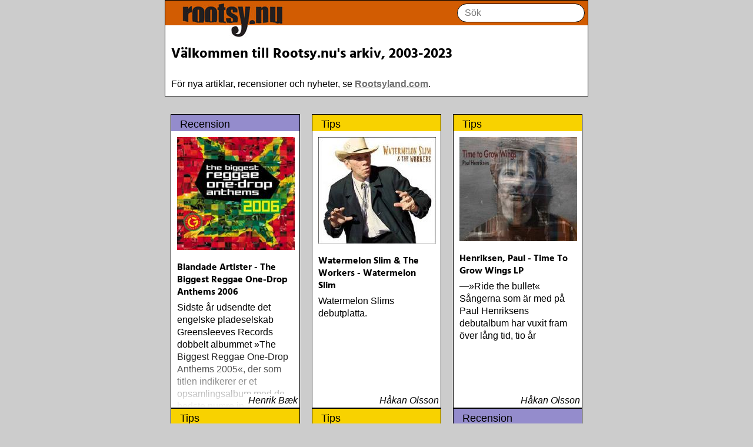

--- FILE ---
content_type: text/html; charset=utf-8
request_url: https://rootsy.nu/nyhet.php?id=4416
body_size: 15038
content:


  <html>
  <head>
  <title>Rootsy.nu</title>
  <meta name="viewport" content="width=device-width, initial-scale=1, viewport-fit=cover">
  <link rel="stylesheet" type="text/css" href="/static/style.css">
  </head>
  <body>
  <div class ="wrapper">
  <div class="border">
  <div class="header"><a href="/"><img src="/static/logo_upper.jpg" id="upper"><img src="/static/logo_downer.jpg" id="lower"></a>

  <form class = "search" method="get" action="/search/">
  <input type="text" placeholder="Sök" name="terms" autocomplete="off">
  </form>
  </div>
  
<article>
<h3>Välkommen till Rootsy.nu's arkiv, 2003-2023</h3>

För nya artiklar, recensioner och nyheter, se <a href="http://www.rootsyland.com">Rootsyland.com</a>.

<div>

</div>

</article>
</div>


<div id ="cl" class="contentList">



  <div class="contentListItem">
<a href="/content/0x6ec/BlandadeArtisterTheBiggestReggaeOneDropAnthems2006" >
  <div class="cheader cheader-review">Recension </div>
  <img src="https://files.rootsy.nu/rpb/review/525.jpg">
  <div class="innerItem">
  <h4>Blandade Artister - The Biggest Reggae One-Drop Anthems 2006</h4>
  <div class="leadin">
  Sidste år udsendte det engelske pladeselskab Greensleeves Records dobbelt albummet »The Biggest Reggae One-Drop Anthems 2005«, der som titlen indikerer er et opsamlingsalbum med de bedste numre indenfor den populære reggaestil kaldet one-drop
  </div>
  <div class="fade-out">&nbsp;

  <div class="writtenBy"> Henrik Bæk </div>

  </div>
  </div>
  </a>
  </div>




  <div class="contentListItem">
<a href="/content/0x27a1/WatermelonSlimTheWorkersWatermelonSlim" >
  <div class="cheader cheader-pitch">Tips </div>
  <img src="https://files.rootsy.nu/rpb/album/910.jpg">
  <div class="innerItem">
  <h4>Watermelon Slim &amp; The Workers - Watermelon Slim</h4>
  <div class="leadin">
  Watermelon Slims debutplatta.
  </div>
  <div class="fade-out">&nbsp;

  <div class="writtenBy"> Håkan Olsson </div>

  </div>
  </div>
  </a>
  </div>




  <div class="contentListItem">
<a href="/content/0x2bbc/HenriksenPaulTimeToGrowWingsLP" >
  <div class="cheader cheader-pitch">Tips </div>
  <img src="https://files.rootsy.nu/rpb/album/1804.jpg">
  <div class="innerItem">
  <h4>Henriksen, Paul - Time To Grow Wings LP</h4>
  <div class="leadin">
  


—»Ride the bullet«

Sångerna som är med på Paul Henriksens debutalbum har vuxit fram över lång tid, tio år
  </div>
  <div class="fade-out">&nbsp;

  <div class="writtenBy"> Håkan Olsson </div>

  </div>
  </div>
  </a>
  </div>




  <div class="contentListItem">
<a href="/content/0x2770/FehlingAnnikaGoodForYouTheBestofAnnikaFehlinginternationaledition" >
  <div class="cheader cheader-pitch">Tips </div>
  <img src="https://files.rootsy.nu/rpb/album/882.jpg">
  <div class="innerItem">
  <h4>Fehling, Annika - Good For You: The Best of Annika Fehling (international edition)</h4>
  <div class="leadin">
  För två år sedan kom den första upplagan av samlingsplattan »Good For You: The Best of Annika Fehling«. Nu får den lämna plats för den andra upplagan som fokuserar helt engelskspråkigt material med tanke på det spirande internationella intresset för Annikas musik
  </div>
  <div class="fade-out">&nbsp;

  <div class="writtenBy"> Håkan Olsson </div>

  </div>
  </div>
  </a>
  </div>




  <div class="contentListItem">
<a href="/content/0x2b29/NQArbuckleTheFutureHappensAnyway" >
  <div class="cheader cheader-pitch">Tips </div>
  <img src="https://files.rootsy.nu/rpb/album/1668.jpg">
  <div class="innerItem">
  <h4>NQ Arbuckle - The Future Happens Anyway</h4>
  <div class="leadin">
  Det kanadensiska bandet med det originella namnet NQ Arbuckle är strålande representanter för genren country rock/prairie rock. Efter ett sex år långt uppehåll kommer nu äntligen bandets fjärde album
  </div>
  <div class="fade-out">&nbsp;

  <div class="writtenBy"> Håkan Olsson </div>

  </div>
  </div>
  </a>
  </div>




  <div class="contentListItem">
<a href="/content/0xb26/RasitesSexViolenceDrugs" >
  <div class="cheader cheader-review">Recension </div>
  <img src="https://files.rootsy.nu/rpb/review/891.jpg">
  <div class="innerItem">
  <h4>Rasites - Sex Violence &amp; Drugs</h4>
  <div class="leadin">
  Med et album, hvis titel ligeså godt kunne være taget fra et punk eller rock band bryder det engelske reggaeband Ras Ites knap syv års studie pause siden det lovende debutalbum  fra 2001
  </div>
  <div class="fade-out">&nbsp;

  <div class="writtenBy"> Henrik Bæk </div>

  </div>
  </div>
  </a>
  </div>




  <div class="contentListItem">
<a href="/content/0x1fc7/SXSWiAustinEnrapportfraenoverlevende" >
  <div class="cheader cheader-article">Artikel </div>
  <img src="https://files.rootsy.nu/rpb/article/43.jpg">
  <div class="innerItem">
  <h4>SXSW i Austin. En rapport fra en overlevende</h4>
  <div class="leadin">
  Tom Skjeklesæther har vært hjemme i Texas. Her er hans rapport fra hjembygdas gigantarrangement. Fra uptown museum til downtown bardisker. 
  </div>
  <div class="fade-out">&nbsp;

  <div class="writtenBy"> Tom Skjeklesæther </div>

  </div>
  </div>
  </a>
  </div>




  <div class="contentListItem">
<a href="/content/0x9d7/BlandadeArtisterTheBiggestOneDropAnthems2007" >
  <div class="cheader cheader-review">Recension </div>
  <img src="https://files.rootsy.nu/rpb/review/775.jpg">
  <div class="innerItem">
  <h4>Blandade Artister - The Biggest One Drop Anthems 2007 </h4>
  <div class="leadin">
  Med opsamlingsabummet  følger engelske Greensleeves Records op på sidste års store succes med endnu et album i den populære one drop reggae stil, der gennem de sidste år har udviklet den mere traditionelle roots reggae
  </div>
  <div class="fade-out">&nbsp;

  <div class="writtenBy"> Henrik Bæk </div>

  </div>
  </div>
  </a>
  </div>




  <div class="contentListItem">
<a href="/content/0x1af0/VringTrineliseOhPurity" >
  <div class="cheader cheader-review">Recension </div>
  <img src="https://files.rootsy.nu/rpb/review/2498.jpg">
  <div class="innerItem">
  <h4>Væring, Trinelise - Oh Purity</h4>
  <div class="leadin">
  »Oh Purity« är en ep med sex spår som stöds av konsertfilmen »Oh Purity in watching landscapes«. Även om samspelet mellan musik och bild har central betydelse för varseblivningen ger dock musiken en utgångspunkt
  </div>
  <div class="fade-out">&nbsp;

  <div class="writtenBy"> Magnus Eriksson </div>

  </div>
  </div>
  </a>
  </div>




  <div class="contentListItem">
<a href="/content/0x1271/KeatingAnnieWatertowerview" >
  <div class="cheader cheader-review">Recension </div>
  <img src="https://files.rootsy.nu/rpb/review/1587.jpg">
  <div class="innerItem">
  <h4>Keating, Annie - Water tower view</h4>
  <div class="leadin">
  Annie Keating rör sig mellan folk och country med sitt självmedvetna utspel och starka låtar. Hennes lyrik tolkar genomgående de mörkare sidorna av vad det innebär att vara människa i en precis, men också diskret understrykande metaforik
  </div>
  <div class="fade-out">&nbsp;

  <div class="writtenBy"> Magnus Eriksson </div>

  </div>
  </div>
  </a>
  </div>




  <div class="contentListItem">
<a href="/content/0x16d3/RogerTheRocketsDirtyStuff" >
  <div class="cheader cheader-review">Recension </div>
  <img src="https://files.rootsy.nu/rpb/review/2027.jpg">
  <div class="innerItem">
  <h4>Roger &amp; The Rockets - Dirty Stuff</h4>
  <div class="leadin">
  Ett band som kallar sig Roger &amp; The Rockers och titulerar en CD med »Dirty Stuff«, signalerar att här blir det skramlig rock´n´roll.

Och så börjar plattan med en ljuvlig liten ballad, som är så näpen att man måste kolla att man har lagt in rätt skiva i spelaren. Men jo, det är rätt
  </div>
  <div class="fade-out">&nbsp;

  <div class="writtenBy"> Rune Häger </div>

  </div>
  </div>
  </a>
  </div>




  <div class="contentListItem">
<a href="/content/0x2a72/GillamTomGoodForYou" >
  <div class="cheader cheader-pitch">Tips </div>
  <img src="https://files.rootsy.nu/rpb/album/1533.jpg">
  <div class="innerItem">
  <h4>Gillam, Tom - Good For You</h4>
  <div class="leadin">
  På sitt nionde album, »Good For You«, återvänder Tom Gillam till det rockiga soundet dominerat av vinande slidegitarr som präglade hand hyllade plattor »Never look Back« och »Had Enough?«. Härlig jordig feelgood-rock med ett starkt låtskrivande i botten
  </div>
  <div class="fade-out">&nbsp;

  <div class="writtenBy"> Håkan Olsson </div>

  </div>
  </div>
  </a>
  </div>




  <div class="contentListItem">
<a href="/content/0x2391/FrankJoeShowThe3313" >
  <div class="cheader cheader-pitch">Tips </div>
  <img src="https://files.rootsy.nu/rpb/album/282.jpg">
  <div class="innerItem">
  <h4>Frank &amp; Joe Show, The - 33 1/3</h4>
  <div class="leadin">
  Featuring Frank Vignola &amp; Joe Ascione

With Special Guests: Jane Monheit, Dr. John &amp; Janis Siegel of Manhattan Transfer

 

The Frank &amp; Joe Show is an irresistible melting pot of musical styles and persuasions
  </div>
  <div class="fade-out">&nbsp;

  <div class="writtenBy"> Håkan Olsson </div>

  </div>
  </div>
  </a>
  </div>




  <div class="contentListItem">
<a href="/content/0x2ade/LindgrenRichardDriftwoodThe309Sessions" >
  <div class="cheader cheader-pitch">Tips </div>
  <img src="https://files.rootsy.nu/rpb/album/1625.jpg">
  <div class="innerItem">
  <h4>Lindgren, Richard - Driftwood (The 309 Sessions)</h4>
  <div class="leadin">
  2012 fick Richard Lindgren Live at Heart och Örebro Kommuns låtskrivarestipenium. Priset var en vecka med helpension på Stora Hotellet och några dagar i studio. »Driftwood (the 309 Sessions)« är resultatet av Örebrovistelsen
  </div>
  <div class="fade-out">&nbsp;

  <div class="writtenBy"> Håkan Olsson </div>

  </div>
  </div>
  </a>
  </div>




  <div class="contentListItem">
<a href="/content/0x154c/SplendorTheDelphianPalace" >
  <div class="cheader cheader-review">Recension </div>
  <img src="https://files.rootsy.nu/rpb/review/1866.jpg">
  <div class="innerItem">
  <h4>Splendor, The - Delphian Palace</h4>
  <div class="leadin">
  The Splendors skiva »Sound of Splendor«, utgiven 2008, tog form i den egensinniga syntesen av spontana infall och kollektiv självklarhet, som om det gemensamma organiskt växte fram ur det individuella. Så skapade gruppen musik som var både omedelbart tillgänglig och radikal i sin formsträvan
  </div>
  <div class="fade-out">&nbsp;

  <div class="writtenBy"> Magnus Eriksson </div>

  </div>
  </div>
  </a>
  </div>




  <div class="contentListItem">
<a href="/content/0x9d8/CocoaTeaBiologicalWarfare" >
  <div class="cheader cheader-review">Recension </div>
  <img src="https://files.rootsy.nu/rpb/review/776.jpg">
  <div class="innerItem">
  <h4>Cocoa Tea - Biological Warfare</h4>
  <div class="leadin">
  Efter et par knap så succesrige afstikkere til den digitale dancehall genre er reggaesangeren Cocoa Tea på albummet  atter vendt tilbage til hans musikalske udgangspunkt med dyb og solid rootsreggae i rillerne
  </div>
  <div class="fade-out">&nbsp;

  <div class="writtenBy"> Henrik Bæk </div>

  </div>
  </div>
  </a>
  </div>




  <div class="contentListItem">
<a href="/content/0xa42/BlandadeArtisterReggaeHitsVol37" >
  <div class="cheader cheader-review">Recension </div>
  <img src="https://files.rootsy.nu/rpb/review/817.jpg">
  <div class="innerItem">
  <h4>Blandade Artister - Reggae Hits Vol. 37</h4>
  <div class="leadin">
  I mange år har det engelske pladeselskab Jet Star Records gjort de bedste singler indenfor reggae musikken tilgængelige på det populære opsamlingsalbum kaldet Reggae Hits
  </div>
  <div class="fade-out">&nbsp;

  <div class="writtenBy"> Henrik Bæk </div>

  </div>
  </div>
  </a>
  </div>




  <div class="contentListItem">
<a href="/content/0x2cf4/FermhedeAntonBigNorth" >
  <div class="cheader cheader-pitch">Tips </div>
  <img src="https://files.rootsy.nu/rpb/album/2127.jpg">
  <div class="innerItem">
  <h4>Fermhede, Anton - Big North</h4>
  <div class="leadin">
  Anton Fermhedes nya album »Big North« släpps i februari 2023. »Big North« spelades in i Los Angeles och Sverige,  live i en tagning för att fånga atmosfären i rummet och den råa känslan hos Anton och hans band
  </div>
  <div class="fade-out">&nbsp;

  <div class="writtenBy"> Håkan Olsson </div>

  </div>
  </div>
  </a>
  </div>




  <div class="contentListItem">
<a href="/content/0xc1a/MadProfessorJoeAriwaDubOfJihadRewiredDubPart2" >
  <div class="cheader cheader-review">Recension </div>
  <img src="https://files.rootsy.nu/rpb/review/970.jpg">
  <div class="innerItem">
  <h4>Mad Professor &amp; Joe Ariwa - Dub Of Jihad - Rewired Dub Part 2</h4>
  <div class="leadin">
  Siden midten af 1980erne har den guyanskfødte reggaeproducer Neil Fraser aka Mad Professor terroriseret og revolutioneret reggaemusikken med sin dybe underfundige dub sound, der gjort ham til en både eftertragtet og respekteret producer, der tillige har skabt ham et navn udenfor reggaekredse
  </div>
  <div class="fade-out">&nbsp;

  <div class="writtenBy"> Henrik Bæk </div>

  </div>
  </div>
  </a>
  </div>




  <div class="contentListItem">
<a href="/content/0x23c6/PizzarelliBuckyFrankVignMoonglow" >
  <div class="cheader cheader-pitch">Tips </div>
  <img src="https://files.rootsy.nu/rpb/album/303.jpg">
  <div class="innerItem">
  <h4>Pizzarelli, Bucky &amp; Frank Vign - Moonglow</h4>
  <div class="leadin">
  Produced by Joel Dorn
Liner Notes by David Ritz

 

&#34;...the mood is romantic, the tempos relaxed, and the virtuosity, though always evident, is unusually subdued. The 79-year-old Pizzarelli and 39-year-old Vignola aim to seduce listeners, not dazzle them, and the duo consistently hits its mark
  </div>
  <div class="fade-out">&nbsp;

  <div class="writtenBy"> Håkan Olsson </div>

  </div>
  </div>
  </a>
  </div>


  </div>
  <div id="more">
    <div class ="extender"></div>
    Laddar mer
  </div>

  <script>
    async function loadMore() {
      const res = await fetch("/api/content/extra")
      const items = await res.json()
      const $cl = document.getElementById("cl")
      const $co = $cl.querySelector(".contentListItem")
      for (const i of items) {
        const $c = $co.cloneNode(true)
        $c.querySelector("h4").innerHTML = i.name
        $c.querySelector("a").href = i.url
        $c.querySelector("img").src = i.pic
        $c.querySelector(".leadin").innerHTML = i.lead_in_text
        $c.querySelector(".writtenBy").innerHTML = i.written_by

        $header = $c.querySelector(".cheader")
        $header.classList.value= ""
        $header.innerHTML = i.type_text
        $header.classList.add("cheader-" + i.type)
        $header.classList.add("cheader")
        $cl.append($c)
      }
    }

    const obs = new IntersectionObserver(entries => {
      if (entries[0].isIntersecting) {
        loadMore()
      }
    })
    obs.observe(document.getElementById("more"))
  </script>



  </wrapper>
  </body>
  </html>
  
